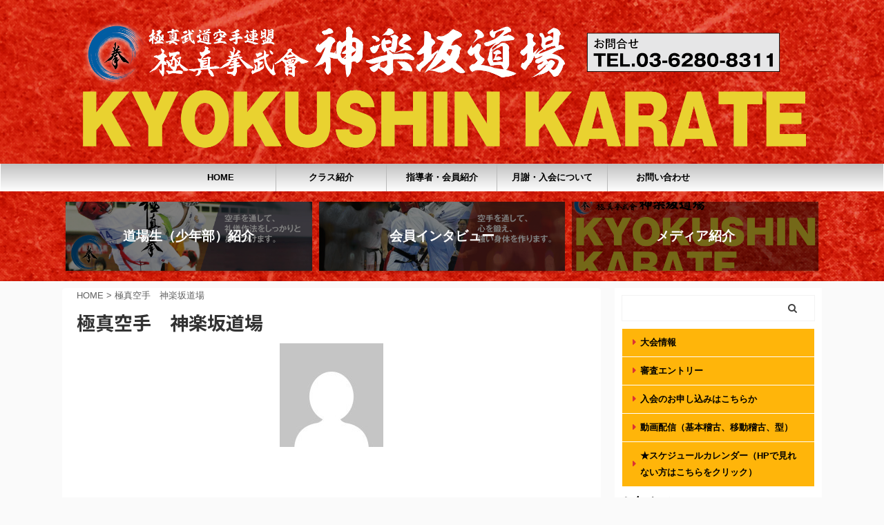

--- FILE ---
content_type: text/css
request_url: https://kagurazaka-karate.com/wp-content/themes/affinger5-child/style.css?ver=6.5.4
body_size: 3225
content:
/*
Theme Name: WING-AFFINGER5 Child
Template: affinger5
Description: ver20180831以上対応
Version: 20180831
*/



/*media Queries スマートフォンとタブレットサイズ（959px以下）で適応したいCSS - スマホ・タブレット
---------------------------------------------------------------------------------------------------*/
@media only screen and (max-width: 959px) {


	/*-- ここまで --*/
}
	
/*media Queries タブレットサイズ（600px～959px）のみで適応したいCSS -タブレットのみ
---------------------------------------------------------------------------------------------------*/
@media only screen and (min-width: 600px) and (max-width: 959px) {


	/*-- ここまで --*/
}	
	
/*media Queries タブレット（600px）以上で適応したいCSS -タブレット・PC
---------------------------------------------------------------------------------------------------*/
@media only screen and (min-width: 600px) {


	/*-- ここまで --*/
}

/*media Queries PCサイズ（960px）以上で適応したいCSS - PCのみ
---------------------------------------------------------------------------------------------------*/
@media print, screen and (min-width: 960px) {


	/*-- ここまで --*/
}

/*media Queries スマホサイズ（599px）以下で適応したいCSS - スマホのみ
---------------------------------------------------------------------------------------------------*/
@media print, screen and (max-width: 599px) {

	
	/*-- ここまで --*/
}




/*追加css　ここから ========================================================================== */

/* box-layout */
.container_box{
  margin: auto;
  width: 100%;
  max-width:100%;　/*ツーカラムの場合は、サイドとメインの合計数値*/
}
.clearfix:after {
    clear: both;
}

/*すべてのボタンをふわっとさせる設定　ここから*/
a img {
	-webkit-transition:opacity 0.5s; /*Safari,Chrome*/
	-o-transition	   :opacity 0.5s; /*Opera*/
	-moz-transition   :opacity 0.5s; /*Firefox*/
	transition		   :opacity 0.5s;
}
a:hover img {
	filter: alpha(opacity=70);
	-moz-opacity:0.70;
	opacity:0.70;
}
/*すべてのボタンをふわっとさせる設定　ここまで*/




/*トップページcss　ここから
========================================================================== */
.top_text_title{
    font-family: "ヒラギノ角ゴ Pro W3", "Hiragino Kaku Gothic Pro", "メイリオ", Meiryo, Osaka, "ＭＳ Ｐゴシック", "MS PGothic", "sans-serif";
    font-size: 23px;
    text-align: center;
    max-width: 800px;
    width: 100%;
    margin: 0 auto 20px;
    border-bottom:3px #FF0004 solid;
    padding: 0 0 2px 0;
    font-weight: bold;
}
.top_text_title_mobile{
    display: none;
}
.top_text{
    font-family: "ヒラギノ角ゴ Pro W3", "Hiragino Kaku Gothic Pro", "メイリオ", Meiryo, Osaka, "ＭＳ Ｐゴシック", "MS PGothic", "sans-serif";
    font-size: 15px;
    text-align: left;
    max-width: 600px;
    width: 100%;
    margin: 0 auto 20px;
    line-height: 30px;
    display: block;
}

/* media queries */
@media screen and (max-width: 900px){
    
.top_text_title{
    display: none;
}
.top_text_title_mobile{
    display:block;
  font-family: "ヒラギノ角ゴ Pro W3", "Hiragino Kaku Gothic Pro", "メイリオ", Meiryo, Osaka, "ＭＳ Ｐゴシック", "MS PGothic", "sans-serif";
    font-size: 20px;
    text-align: center;
    max-width: 800px;
    width: 100%;
    margin: 0 auto 20px;
    border-bottom:3px #FF0004 solid;
    padding: 0 0 2px 0;
    font-weight: bold;
    line-height: 33px;
}
    
.top_text{
    font-family: "ヒラギノ角ゴ Pro W3", "Hiragino Kaku Gothic Pro", "メイリオ", Meiryo, Osaka, "ＭＳ Ｐゴシック", "MS PGothic", "sans-serif";
    font-size: 19px;
    text-align:left;
    max-width: 600px;
    width: 100%;
    margin: 0 auto 20px;
    line-height: 33px;
}
    }/* media queries ここまで */
/*トップページcss　ここまで
========================================================================== */


/*門下生紹介css　ここから
========================================================================== */
.member_syoukai_midashi{
	margin: 30px 0 10px 0px;
	color:#FF8A00;
	font-weight: bold;
	font-size: 24px;
	line-height: 35px;
}
.member_syoukai_midashi2{
	margin: 10px 0 30px 0px;
	color:#000000;
	font-size: 18px;
	line-height: 25px;
	text-align: center;
}

.chaobi_title, .green_title, .ather_title{
	font-family: "ヒラギノ角ゴ Pro W3", "Hiragino Kaku Gothic Pro", "メイリオ", Meiryo, Osaka, "ＭＳ Ｐゴシック", "MS PGothic", "sans-serif";
    font-size: 20px;
    text-align: center;
    max-width: 850px;
    width: 100%;
    margin: 0 auto 20px;
	    padding: 0 0 0 0;
}
.chaobi_title{
    background-color:#8A4400;
    color:#FFFFFF ;
}
.green_title{
    background-color:#009421;
    color:#FFFFFF ;
}
.ather_title{
	background-color:#FFFD00;
    color:#000000 ;
}

/* media queries */
@media screen and (max-width: 900px){
	
    .member_syoukai_midashi2{
	margin: 30px 0 30px 0px;
	color:#000000;
	font-size: 14px;
	line-height: 0px;
}

    }/* media queries ここまで */

/*門下生紹介css　ここまで
========================================================================== */





/*会員からのメッセージcss　ここから
========================================================================== */
.member_voice_box{
	margin: 0 0 70px 0;
}

.member_voice_midashi{
	margin: 30px 0 30px 0px;
	color: #FF0089;
	font-weight: bold;
	font-size: 24px;
	line-height: 35px;
}

.member_voice_name{
	font-family: "ヒラギノ角ゴ Pro W3", "Hiragino Kaku Gothic Pro", "メイリオ", Meiryo, Osaka, "ＭＳ Ｐゴシック", "MS PGothic", "sans-serif";
    font-size: 25px;
    text-align: center;
    max-width: 850px;
    width: 100%;
    margin: 0 auto 20px;
    border-bottom:3px #B50065 solid;
    padding: 0 0 2px 0;
}
.member_voice_name2{
    font-size: 20px;
}

.member_voice_text1{
    margin: 0 auto 10px;
	font-size: 17px;
}
.member_voice_text2{/*（Q&Aのテキスト統括BOXとして）*/
    margin: 0px auto 0px;
}
.member_voice_text1, .member_voice_text2{
	text-align: left;
	max-width: 750px;
    width: 100%;
}

.member_voice_q{
	margin: 30px 0 0px 0px;
	color: #FF0089;
	font-weight: bold;
	font-size: 17px;
	line-height: 25px;
}
.member_voice_a{
	margin: 0 0 15px 35px;
	line-height: 25px;
	font-size: 15px;
}


/* media queries */
@media screen and (max-width: 700px){
   .member_voice_box{
	margin: 0 0 60px 0;
}
	.member_voice_name{
    font-size: 20px;
}
	.member_voice_name2{
    font-size: 15px;
}
	.member_voice_text2{/*（Q&Aのテキスト統括はここで）*/
		font-size: 13px;
			line-height: 15px;
}
	.member_voice_q{
	margin: 30px 0 5px 0px;
		line-height: 25px;
}
.member_voice_a{
	margin: 0 0 10px 20px;
	line-height: 25px;
}
	.member_voice_midashi{
	margin: 30px 0 30px 0px;
	color: #FF0089;
	font-weight: bold;
	font-size: 22px;
	line-height: 30px;
}
    }/* media queries ここまで */

/*会員からのメッセージcss　ここまで
========================================================================== */




/*各クラス紹介css　ここから
========================================================================== */
.class_prof_title, .class_prof_title2{
	font-family: "ヒラギノ角ゴ Pro W3", "Hiragino Kaku Gothic Pro", "メイリオ", Meiryo, Osaka, "ＭＳ Ｐゴシック", "MS PGothic", "sans-serif";
    font-size: 23px;
    text-align: center;
    max-width: 850px;
    width: 100%;
    margin: 0 auto 20px;
    border-bottom:3px #FF0004 solid;
    padding: 0 0 2px 0;
    font-weight: bold;
}
.class_prof_title2{
	border-bottom:3px #0005FF solid;
	margin-top: 40px;
}
.class_prof{
    font-family: "ヒラギノ角ゴ Pro W3", "Hiragino Kaku Gothic Pro", "メイリオ", Meiryo, Osaka, "ＭＳ Ｐゴシック", "MS PGothic", "sans-serif";
    font-size: 18px;
    text-align: left;
    max-width: 600px;
    width: 100%;
    margin: 0 auto 20px;
    line-height: 30px;
}

.phot_listbox{
	max-width: 650px;
	width: 100%;
	margin: 0px auto 0px;
		clear: both;
}
.photo_ul{
	margin: 0px auto 0px;
	vertical-align:middle;
}
.photo_ul li{
	padding: 0px 15px 0px 0px ;
	float: left;
	list-style: none;
	max-width: 260px;
	width: 100%;
}
.photo_ul2 li{
	padding: 0px 0px 0px 0px ;
	list-style: none;
	max-width: 535px;
	width: 100%;
}
/*各クラス紹介css　ここまで
========================================================================== */





/*指導者紹介css　ここから
========================================================================== */
.leader_box{
    margin: 0 auto 100px;
}
.kuroobi_leader_title{
font-family: "ヒラギノ角ゴ Pro W3", "Hiragino Kaku Gothic Pro", "メイリオ", Meiryo, Osaka, "ＭＳ Ｐゴシック", "MS PGothic", "sans-serif";
    font-size: 20px;
    text-align: center;
    max-width: 850px;
    width: 100%;
    margin: 0 auto 20px;
    border:3px #FFBB00 solid;
    background-color:#000000;
    padding: 0 0 0 0;
    font-weight: bold;
    color: #FFBB00 ;
}

.sub_leader_title{
    font-family: "ヒラギノ角ゴ Pro W3", "Hiragino Kaku Gothic Pro", "メイリオ", Meiryo, Osaka, "ＭＳ Ｐゴシック", "MS PGothic", "sans-serif";
    font-size: 20px;
    text-align: center;
    max-width: 850px;
    width: 100%;
    margin: 0 auto 20px;
    border:3px #FFBB00 solid;
    background-color:#8C5A04;
    padding: 0 0 0 0;
    font-weight: bold;
    color:#FFFFFF ;
}

.leader_name1{
    font-family: "ヒラギノ角ゴ Pro W3", "Hiragino Kaku Gothic Pro", "メイリオ", Meiryo, Osaka, "ＭＳ Ｐゴシック", "MS PGothic", "sans-serif";
    font-size: 23px;
    text-align: center;
    max-width: 850px;
    width: 100%;
    margin: 0 auto 20px;
    border-bottom:3px #FF0004 solid;
    padding: 0 0 2px 0;
    font-weight: bold;
}
.leader_name2{
    font-family: "ヒラギノ角ゴ Pro W3", "Hiragino Kaku Gothic Pro", "メイリオ", Meiryo, Osaka, "ＭＳ Ｐゴシック", "MS PGothic", "sans-serif";
    font-size: 15px;
    text-align: left;
    max-width: 600px;
    width: 100%;
    margin: 0 auto 20px;
    line-height: 30px;
}
.leader_photo{
	max-width: 420px;
	width: 100%;
	margin: auto;
}
.leader_prof_text1{
    margin: 0 auto 10px;
}
.leader_prof_text2{
    margin: 20px auto 10px;
    line-height: 23px;
}
.leader_prof_text1, .leader_prof_text2{
	font-size: 15px;
	text-align: left;
	max-width: 470px;
    width: 100%;
}


/* media queries */
@media screen and (max-width: 900px){
    .leader_name1{
    font-size: 20px;
}
.leader_name2{
    font-size: 11px;
}
    }/* media queries ここまで */

/*指導者紹介css　ここまで
========================================================================== */



/*サイドバーcss　ここから
========================================================================== */
.container_box_side{
        margin: 0 auto 0px;
        max-width: 400px;
    width: 100%
}
.map{
    width: 100%;
    margin: 0 auto 0;
}

.ad_title{
	text-align: left;
       font-family: "ＭＳ ゴシック", "MS Gothic", "Osaka－等幅", "Osaka-mono", "monospace";
       font-size: 17px;
       line-height: 0px;
	margin: 30px 0 10px 0;
	color:#000000;
}
.ad1{
	text-align: left;
       font-family: "ＭＳ ゴシック", "MS Gothic", "Osaka－等幅", "Osaka-mono", "monospace";
       font-size: 14px;
       line-height: 20px;
	margin: 0px 0 10px 0;
}
.tel_box{
	text-align: left;
	font-family: "ＭＳ ゴシック", "MS Gothic", "Osaka－等幅", "Osaka-mono", "monospace";
       font-size: 14px;
	margin: 10px 0 10px 0;
    line-height: 16px;
}
.tel{
       font-family: "ＭＳ ゴシック", "MS Gothic", "Osaka－等幅", "Osaka-mono", "monospace";
       font-size: 18px;
	margin: 0px 0 8px 0;
	font-weight: bold;
	color:#BF0909;
}

.kenbukai_site{
    font-size:18px;
line-height: 20px;
margin:30px auto 20px;
    max-width: 260px;
width: 100%;
padding: 10px 0px;
  text-align:center;
  font-family:"ヒラギノ角ゴ Pro W3", "Hiragino Kaku Gothic Pro", "メイリオ", Meiryo, Osaka, "ＭＳ Ｐゴシック", "MS PGothic", sans-serif;
 font-weight: 600;
  clear: both;
    background-color:#000000;
    border-radius: 10px;/*角を丸くする*/
}
/*.kenbukai_siteリンクカラー*/
.kenbukai_site a:link{color:#FFFFFF;
text-decoration:blink;
}
.kenbukai_site a:visited{color:#FFFFFF;
}
.kenbukai_site a:hover{color:#5F5F5F;
}

.honbu{
	font-size: 12px;
}

.toho{
	font-size:14px;
line-height: 20px;
margin:5px auto 20px;
    max-width: 260px;
width: 100%;
padding: 5px 10px;
  text-align:left;
  font-family:"ヒラギノ角ゴ Pro W3", "Hiragino Kaku Gothic Pro", "メイリオ", Meiryo, Osaka, "ＭＳ Ｐゴシック", "MS PGothic", sans-serif;
  clear: both;
    background-color:#000000;color: #FFF500;
}


/* media queries */
@media screen and (max-width: 900px){
    
.kenbukai_site{
    font-size:16px;
line-height: 20px;
margin:0px auto 20px;
    max-width: 220px;
width: 100%;
padding: 10px 10px;
}
	.toho{
	font-size:10px;
line-height: 15px;
margin:30px auto 20px;
    max-width: 220px;
width: 100%;
padding: 5px 10px;
  text-align:left;
  font-family:"ヒラギノ角ゴ Pro W3", "Hiragino Kaku Gothic Pro", "メイリオ", Meiryo, Osaka, "ＭＳ Ｐゴシック", "MS PGothic", sans-serif;
  clear: both;
    background-color:#000000;color: #FFF500;
}
    }/* media queries ここまで */

 /*サイドバーcss　ここまで
========================================================================== */
	
	


 /*ヘッダー右上css　ここから
========================================================================== */
.header_right_tel{
    font-size: 21px;
    color:#BD070A;
    width: 100%;
    max-width: 200px;
    margin: 15px 0px 0 0px;
	font-weight: bold;
    float: left;
}
.header_right_adress1{
    color: #383838;
    font-size: 12px;
	line-height: 16px;
		margin: 0px 0px 3px 0;
}
.header_right_adress2{
    color: #383838;
    font-size: 7px;
		margin: 0px 0 0 0;
	float: none;
}
.header_right_adressbox{
	float: left;
	line-height: 14px;
	max-width: 180px;
	text-align: left;
}
 /*ヘッダー右上css　ここまで
========================================================================== */


 
 /*時間割css　ここから
========================================================================== */
.time_text1{
	font-size: 19px;
	width: 100%;
	line-height: 25px;
	margin: 0 0 15px 0px;
	text-align: left;
}

.table_time{
	width: 100%;
	border:4px #737171 solid;
	margin: 0 auto 20px;
    max-width: 800px;
	width: 100%;
    box-shadow:2px 2px 2px 2px rgba(0,0,0,0.2);
    border-collapse: collapse;   /* 境界線結合 */
}
.time_box_shadow{
box-shadow:2px 2px 2px 2px rgba(0,0,0,0.2);
}

.youbi, .youbi_sat, .youbi_sun{font-family:"ヒラギノ角ゴ Pro W3", "Hiragino Kaku Gothic Pro", "メイリオ", Meiryo, Osaka, "ＭＳ Ｐゴシック", "MS PGothic", sans-serif;
font-size:16px;
text-align:center;
background-color:#FAFDD7;
}
.youbi_sat{
	color:#FFFFFF;
	background-color: #0085FE;
}
.youbi_sun{
	color:#FFFFFF;
	background-color:#FF0004;
}

.youbi, .youbi_sat, .youbi_sun, .class_name{border:2px #737171 solid;
}

.time, .time_last{font-family:"ヒラギノ角ゴ Pro W3", "Hiragino Kaku Gothic Pro", "メイリオ", Meiryo, Osaka, "ＭＳ Ｐゴシック", "MS PGothic", sans-serif;
font-size:15px;
width:60px;
color:#FFFFFF;
line-height:18px;
background-color:#717171;
	padding: 0 10px 0 10px;
	text-align: center;
	border-bottom:2px #FFFFFF solid;
}
.time_last{
	border-bottom:2px #737171 solid;
}
.class_name{
	width:40px;
text-align:center;
font-size:14px;
line-height:18px;
}
.class_name, .time, .time_last{
height:35px;
vertical-align:middle;
}
 /*時間割css　ここまで
========================================================================== */

 

/*入会案内css　ここから
========================================================================== */
.entrance_menu{width:30%;
font-family:"ヒラギノ角ゴ Pro W3", "Hiragino Kaku Gothic Pro", "メイリオ", Meiryo, Osaka, "ＭＳ Ｐゴシック", "MS PGothic", sans-serif;
font-size:15pxpx;
text-align:center;
vertical-align:middle;
background-color:#3A3A3A;
    color: #FFFFFF;
    font-weight: bold;
}
.entrance_text{
font-family:"ヒラギノ角ゴ Pro W3", "Hiragino Kaku Gothic Pro", "メイリオ", Meiryo, Osaka, "ＭＳ Ｐゴシック", "MS PGothic", sans-serif;
font-size:14px;
text-align:left;
padding:11px;
line-height:20px;
}

.entrance_text{
    border-bottom:2px #000000 solid;
	background-color: #FEFFE9;
}
.entrance_menu{
    border-bottom:2px #FFFFFF solid;
}
.table_kamata{
	width: 100%;
	    border:5px #000000 solid;
}
.entrance_all{margin-bottom:20px;
box-shadow:2px 2px 2px 2px rgba(0,0,0,0.2);
}

/*------------------------------------------------------*/	
@media screen and (max-width: 1024px) {

.entrance_menu{width:20%;
font-size:13px;
}
.entrance_text{
font-size:12px;
line-height:20px;
}

}/*@mediaの終了タグ*/
/*------------------------------------------------------*/

 /*入会案内css　ここまで
========================================================================== */


/*追加css　ここまで ========================================================================== */